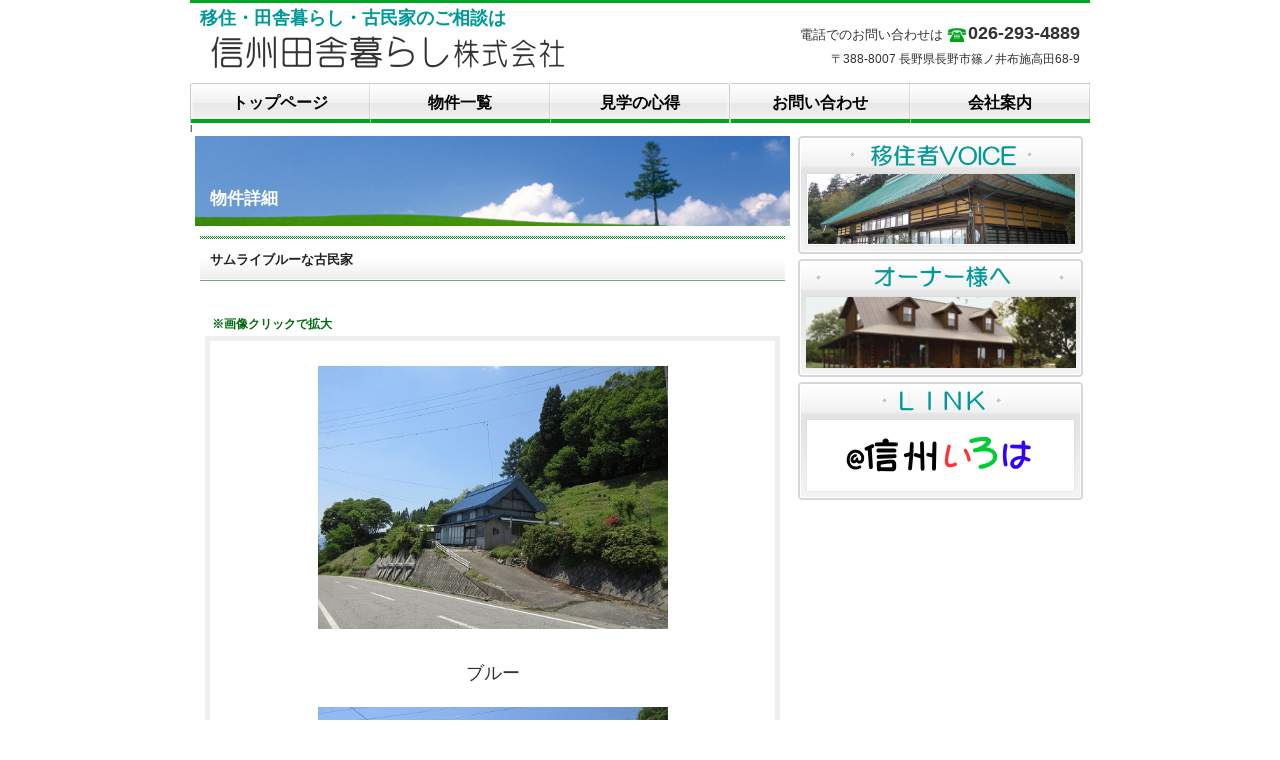

--- FILE ---
content_type: text/html
request_url: https://www.s-inaka.co.jp/550inaoka.html
body_size: 14817
content:
<!DOCTYPE HTML PUBLIC "-//W3C//DTD HTML 4.01 Transitional//EN" "http://www.w3.org/TR/html4/loose.dtd">
<html lang="ja">
<head>
<meta http-equiv="Content-Type" content="text/html; charset=Shift_JIS">
<meta http-equiv="Content-Style-Type" content="text/css">
<meta http-equiv="Content-Script-Type" content="text/javascript">
<meta name="viewport" content="width=device-width, initial-scale=1">
<meta name="format-detection" content="telephone=no">
<meta name="GENERATOR" content="JustSystems Homepage Builder Version 20.0.1.0 for Windows">
<title>物件詳細&nbsp;-&nbsp;信州田舎暮らし株式会社</title>
<link rel="stylesheet" href="hpbparts.css" type="text/css" id="hpbparts">
<link rel="stylesheet" href="container_6Hb_2c_middle.css" type="text/css" id="hpbcontainer">
<link rel="stylesheet" href="main_6Hb_2c.css" type="text/css" id="hpbmain">
<link rel="stylesheet" href="user.css" type="text/css" id="hpbuser">
<script type="text/javascript" src="jquery.min.js"><!-- hpbiptitle jQuery library --></script> <script type="text/javascript" src="move-mainnav.js">hpb-move-mainnav-js</script> </head>
<body id="hpb-template-06-08b-01" class="hpb-layoutset-02 hpb-responsive">
<div id="hpb-skip"><a href="#hpb-title">本文へスキップ</a></div>
<div id="hpb-container">
  <div id="hpb-header">
    <div id="hpb-headerMain">
      <h1><font color="#009999" size="4" face="HG丸ｺﾞｼｯｸM-PRO"><b>移住・田舎暮らし・古民家のご相談は</b></font></h1>
    </div>
    <div id="hpb-headerLogo"><a href="index.html">信州田舎暮らし株式会社</a></div>
    <div id="hpb-headerExtra1">
      <p class="tel"><span>電話でのお問い合わせは</span>026-293-4889</p>
      <p class="address">〒388-8007 長野県長野市篠ノ井布施高田68-9</p>
    </div>
  </div>
  <!-- header end --><!-- inner -->
  <div id="hpb-inner">
    <!-- wrapper -->
    <div id="hpb-wrapper">
      <!-- page title -->
      <div id="hpb-title">
        <h2><span class="en">detail</span><b><span class="ja"><font color="#ffffff" face="メイリオ">物件詳細</font></span></b></h2>
      </div>
      <!-- page title end --><!-- main -->
      <div id="hpb-main">
        <!-- detail -->
        <div id="detail">
          <h3>サムライブルーな古民家</h3>
          <font size="+1"><br>
          </font>
          <h4>※画像クリックで拡大</h4>
          <div id="detail-imgbox" style="text-align : center;" align="center">
            <p style="text-align : center;" align="center"><a href="img-b/550inaoka/1.jpg"><img src="img-a/550inaoka/1.jpg" width="350" border="0"></a></p>
            <p style="text-align : center;" align="center"><font size="+1">ブルー</font></p>
            <a href="img-b/550inaoka/2.jpg"><img src="img-a/550inaoka/2.jpg" width="350" alt="内装1" border="0"></a>
            <p style="text-align : center;" align="center"><font size="4">空も屋根もブルーです</font></p>
            <a href="img-b/550inaoka/3.jpg"><img src="img-a/550inaoka/3.jpg" width="350" alt="内装2" border="0"></a>
            <p style="text-align : center;" align="center"><font size="+1">家の前に上がると・・</font></p>
            <a href="img-b/550inaoka/4.jpg"><img src="img-a/550inaoka/4.jpg" width="359" alt="内装3" border="0"></a>
            <p style="text-align : center;" align="center"><font size="+1">いい景色！</font></p>
            <a href="img-b/550inaoka/5.jpg"><img src="img-a/550inaoka/5.jpg" width="350" alt="内装3" border="0"></a>
            <p style="text-align : center;" align="center"><font size="+1">奥に進むと・・</font></p>
            <a href="img-b/550inaoka/6.jpg"><img src="img-a/550inaoka/6.jpg" width="372" alt="内装3" border="0"></a>
            <p style="text-align : center;" align="center"><font size="+1">小屋があります！</font></p>
            <a href="img-b/550inaoka/7.jpg"><img src="img-a/550inaoka/7.jpg" width="373" alt="内装3" border="0"></a>
            <p style="text-align : center;" align="center"><font size="+1">何しようかな</font></p>
            <p style="text-align : center;" align="center"><a href="img-b/550inaoka/8.jpg"><img src="img-a/550inaoka/8.jpg" width="350" border="0"></a></p>
            <p style="text-align : center;" align="center"><font size="+1">奥からはこんな感じです</font></p>
            <p style="text-align : center;" align="center"><a href="img-b/550inaoka/9.jpg"><img src="img-a/550inaoka/9.jpg" width="350" border="0"></a></p>
            <p style="text-align : center;" align="center"><font size="4">ここは駐車スペースかな！？</font></p>
            <p style="text-align : center;" align="center"><a href="img-b/550inaoka/10.jpg"><img src="img-a/550inaoka/10.jpg" width="350" border="0"></a></p>
            <p style="text-align : center;" align="center"><font size="4">おっ！　階段発見</font></p>
            <p style="text-align : center;" align="center"><a href="img-b/550inaoka/11.jpg"><img src="img-a/550inaoka/11.jpg" width="350" border="0"></a></p>
            <p style="text-align : center;" align="center"><font size="4">軽くハイキング　</font></p>
            <p style="text-align : center;" align="center"><a href="img-b/550inaoka/12.jpg"><img src="img-a/550inaoka/12.jpg" width="350" height="262" border="0"></a></p>
            <p style="text-align : center;" align="center"><font size="4">Favorite place</font></p>
            <p style="text-align : center;" align="center"><a href="img-b/550inaoka/13.jpg"><img src="img-a/550inaoka/13.jpg" width="350" height="262" border="0"></a></p>
            <p style="text-align : center;" align="center"><font size="4">ヤー！！</font></p>
            <p style="text-align : center;" align="center"><a href="img-b/550inaoka/14.jpg"><img src="img-a/550inaoka/14.jpg" width="350" height="262" border="0"></a></p>
            <p style="text-align : center;" align="center"><font size="4">下から3段あるんです！</font></p>
            <p style="text-align : center;" align="center"><a href="img-b/550inaoka/15.jpg"><img src="img-a/550inaoka/15.jpg" width="350" height="262" border="0"></a></p>
            <font size="4">2段目</font><br>
            <br>
            <a href="img-b/550inaoka/16.jpg"><img src="img-a/550inaoka/16.jpg" width="350" height="262" border="0"></a><br>
            <br>
            <font size="4">1段目は菜園かな！？</font><br>
            <br>
            <a href="img-b/550inaoka/17.jpg"><img src="img-a/550inaoka/17.jpg" width="350" height="262" border="0"></a><br>
            <br>
            <font size="4">いきなり、では！</font><br>
            <br>
            <a href="img-b/550inaoka/18.jpg"><img src="img-a/550inaoka/18.jpg" width="350" height="262" border="0"></a><br>
            <br>
            <font size="4">丁度よい大きさの古民家です</font><br>
            <br>
            <a href="img-b/550inaoka/19.jpg"><img src="img-a/550inaoka/19.jpg" width="350" height="262" border="0"></a><br>
            <br>
            <font size="4">角度を変えて</font><br>
            <br>
            <a href="img-b/550inaoka/20.jpg"><img src="img-a/550inaoka/20.jpg" width="350" height="262" border="0"></a><br>
            <font size="4">梁や柱がいい感じ！<br>
            </font> <br>
            <a href="img-b/550inaoka/22.jpg"><img src="img-a/550inaoka/22.jpg" width="350" height="262" border="0"></a><br>
            <br>
            <font size="4">奥から</font><br>
            <br>
            <a href="img-b/550inaoka/23.jpg"><img src="img-a/550inaoka/23.jpg" width="350" height="262" border="0"></a><br>
            <br>
            <font size="4">ここは陽だまりですね！</font><br>
            <br>
            <a href="img-b/550inaoka/24.jpg"><img src="img-a/550inaoka/24.jpg" width="350" height="262" border="0"></a><br>
            <br>
            <font size="4">お鍋イレブン！　整列！</font><br>
            <br>
            <a href="img-b/550inaoka/25.jpg"><img src="img-a/550inaoka/25.jpg" width="350" height="262" border="0"></a><br>
            <br>
            <font size="4">お風呂</font><br>
            <br>
            <a href="img-b/550inaoka/26.jpg"><img src="img-a/550inaoka/26.jpg" width="350" height="262" border="0"></a><br>
            <br>
            <font size="4">お便所</font><br>
            <br>
            <br>
            <a href="img-b/550inaoka/27.jpg"><img src="img-a/550inaoka/27.jpg" width="350" height="262" border="0"></a><br>
            <br>
            <font size="4">2階です</font><br>
            <br>
            <a href="img-b/550inaoka/28.jpg"><img src="img-a/550inaoka/28.jpg" width="350" height="262" border="0"></a><br>
            <br>
            <font size="4">お待ちしてます！！</font><br>
            <br>
            <br>
            <a href="img-b/550inaoka/29.jpg"><img src="img-a/550inaoka/29.jpg" width="350" height="262" border="0"></a><br>
            <br>
            <font size="4">間取図　</font><br>
          </div>
          <hr>
          <h4>物件概要</h4>
          <table>
            <tbody>
              <tr>
                <th colspan="2" width="114"><font size="2">価格</font></th>
                <td width="113"><font color="#ff0000">550万円</font></td>
                <th colspan="2"><font size="2">都市計画</font></th>
                <td width="106"><font size="2">都市計画区域外</font></td>
              </tr>
              <tr>
                <th colspan="2" width="114"><font size="2">取引態様</font></th>
                <td width="113"><font size="2">売主</font></td>
                <th colspan="2"><font size="2">用途地域</font></th>
                <td width="106"><font size="2">なし</font></td>
              </tr>
              <tr>
                <th colspan="2" width="114"><font size="2">権利</font></th>
                <td width="113"><font size="2">所有権</font></td>
                <th colspan="2"><font size="2">建ぺい率/容積率</font></th>
                <td width="106">なし<font size="2"><br>
                </font></td>
              </tr>
              <tr>
                <th colspan="2" width="114"><font size="2">所在地</font></th>
                <td width="113">上水内郡小川村稲丘</td>
                <th rowspan="4" width="35"><font size="2">設備</font></th>
                <th><font size="2">&nbsp;上水道</font></th>
                <td width="106"><font size="2">公営水道</font></td>
              </tr>
              <tr>
                <th rowspan="2"><font size="2">交通</font></th>
                <th><font size="2">最寄駅</font></th>
                <td width="113"><font size="2">安茂里駅～約27㎞</font></td>
                <th><font size="2">&nbsp;下水道</font></th>
                <td width="106"><font size="2">汲み取り</font></td>
              </tr>
              <tr>
                <th><font size="2">&nbsp;IC&nbsp;</font></th>
                <td width="113"><font size="2">長野IC～約32㎞</font></td>
                <th><font size="2">&nbsp;ガス</font></th>
                <td width="106">プロパン</td>
              </tr>
              <tr>
                <th rowspan="2"><font size="2">土地&nbsp;</font></th>
                <th><font size="2">&nbsp;面積</font></th>
                <td width="113"><font size="2">3314.69㎡</font></td>
                <th><font size="2">&nbsp;電気</font></th>
                <td width="106"><font size="2">中部電力</font></td>
              </tr>
              <tr>
                <th><font size="2">&nbsp;内訳&nbsp;</font></th>
                <td width="113"><font size="2">宅地377.69㎡<br>
                山林2863㎡<br>
                原野74㎡<br>
                </font></td>
                <th colspan="3" rowspan="4" valign="top"><font size="2">備考<br>
                </font>※公共下水道に接続可能です。</th>
              </tr>
              <tr>
                <th rowspan="3"><font size="2">建物&nbsp;</font></th>
                <th><font size="2">&nbsp;延床面積</font></th>
                <td width="113"><font size="2">127.26㎡<br>
                </font></td>
              </tr>
              <tr>
                <th><font size="2">&nbsp;構造</font></th>
                <td style="text-align : left;" align="left" width="113"><font size="2">木造亜鉛メッキ鋼板葺2階建<br>
                </font></td>
              </tr>
              <tr>
                <th><font size="2">&nbsp;建築年</font></th>
                <td style="text-align : left;" align="left" width="113"><font size="2">昭和16年</font></td>
              </tr>
              <tr>
                <th colspan="6" style="text-align : center;" align="center"><font color="#009999" size="4"><a href="img-a/550inaoka/550稲丘.pdf"><u><font color="#ff0000" size="4" face="メイリオ"><font color="#ff0000" face="メイリオ">物件資料ﾀﾞｳﾝﾛｰﾄﾞ<br>
                </font></font></u></a></font><font color="#ff0000">(Property material download)</font></th>
              </tr>
              <tr>
                <th style="text-align : center;" align="center" colspan="6">&nbsp;<font size="3"><a href="contact.html"><font color="#ff0000">→お問い合わせ</font></a></font></th>
              </tr>
            </tbody>
          </table>
          <hr>
          <div id="pagetop"><a href="#hpb-container">このページの先頭へ</a></div>
        </div>
        <!-- detail end -->
      </div>
      <!-- main end -->
    </div>
    <!-- wrapper end --><!-- navi -->
    <div id="hpb-nav">
      <h3 class="hpb-c-index">ナビゲーション</h3>
      <ul>
        <li id="nav-toppage"><a href="index.html"><span class="en">top&nbsp;page</span><span class="ja"><font size="3">トップページ</font></span></a> 
        <li id="nav-estate"><a href="estate.html"><span class="en">real&nbsp;estate</span><span class="ja"><font size="3">物件一覧</font></span></a> 
        <li id="nav-access"><a href="access.html"><font size="3"><span class="en">access</span><span class="ja">見学の心得</span></font></a> 
        <li id="nav-contact"><a href="contact.html"><span class="en">contact&nbsp;us</span><span class="ja"><font size="3">お問い合わせ</font></span></a> 
        <li id="nav-company"><a href="company.html"><span class="en">company</span><span class="ja"><font size="3">会社案内</font></span></a> 
      </ul>
      l
    </div>
    <!-- navi end --><!-- aside -->
    <div id="hpb-aside">
      <div id="banner">
        <h3 class="hpb-c-index">バナースペース</h3>
        <ul>
          <li><a href="voice.html" id="banner-pet">ペットと暮らせる物件</a> 
          <li><a href="owner.html" id="banner-resort">別荘・リゾート・セカンドハウス</a> 
          <li><a href="estate.html" id="banner-special">注目物件情報</a> 
        </ul>
      </div>
    </div>
    <!-- aside end -->
  </div>
  <!-- inner end --><!-- footer --><br>
  <div id="hpb-footer"></div>
  <!-- footer end -->
</div>
<!-- container end --><script type="text/javascript" src="navigation.js">hpb-navigation-js</script>
<p><a href="230toga.html">物件詳細 - 信州田舎暮らし株式会社</a></p>
</body>
</html>

--- FILE ---
content_type: text/css
request_url: https://www.s-inaka.co.jp/container_6Hb_2c_middle.css
body_size: 8445
content:
@charset "Shift_JIS";

/* 要素リセット */
body{
    margin: 0;
    padding: 0;
    font-size: 75%;
    font-family: 'メイリオ' ,Meiryo, 'ヒラギノ角ゴ Pro W3' , 'Hiragino Kaku Gothic Pro' , 'ＭＳ Ｐゴシック' , 'Osaka' ,sans-serif;
    color: #333333; /* 標準文字色 */
    min-width: 900px;
}
/* Safari用ハック 文字サイズ調整 */
/*\*/
html:first-child body{
    font-size: 70%;
}
/* end */

img{
    border-top: 0;
    border-right: 0;
    border-bottom: 0;
    border-left: 0;
}

/*--------------------------------------------------------
  レイアウト設定
--------------------------------------------------------*/
#hpb-container {
}

#hpb-header{
    width: 900px;
    margin-left: auto;
    margin-right: auto;
    margin-bottom: 0px;
	margin-top:-1px;
	height:80px;
    overflow: hidden;
}
#hpb-inner{
    width: 900px;
	margin-top:-1px;
    margin-left: auto;
    margin-right: auto;
    position: relative;
    clear: both;
}
#hpb-wrapper{
	margin-top:-1px;
	padding-top:50px;
	width:900px;
	margin-left:auto;
	margin-right:auto;
}
.hpb-layoutset-02 #hpb-wrapper{
    width: 585px;
	float: left;
}

.hpb-layoutset-01 #hpb-title{
    height: 280px;
	margin-bottom:133px;
}
.hpb-layoutset-01 #hpb-title h2{
    margin-top: 0px;
    margin-bottom: 0;
    margin-left: 0;
    margin-right: 0;
    overflow: hidden;
    text-indent: -9999px;
    height: 280px;
    background-image : url(mainimg_6Hb.png);
    background-position: top center;
    background-repeat: no-repeat;
}
.hpb-layoutset-02 #hpb-title{
    width: 595px;
	margin-left:5px;
}

.hpb-layoutset-01 #hpb-main{
    width: 900px;
    text-align: left;
}
.hpb-layoutset-02 #hpb-main{
    width: 585px;
	padding-left:10px;
    text-align: left;
	float: left;
}

#hpb-nav{
    width: 900px;
	height:50px;
    overflow: hidden;
	position:absolute;
	top:0;
	left:0;
}

.hpb-layoutset-01 #hpb-aside{
    width: 899px;
	height:125px;
    overflow: hidden;
	position:absolute;
	top:330px;
	left:1px;
}
.hpb-layoutset-02 #hpb-aside{
    width: 300px;
	float: right;
	padding-top: 53px;
	padding-bottom: 10px;
}

/*--------------------------------------------------------
  デザイン設定
--------------------------------------------------------*/

/* コンテンツ配置領域 */

/* ナビゲーション */
#hpb-nav ul{
	display: block;
	margin-top: 0;
	margin-right: 0;
	margin-bottom: 0;
	margin-left: 0;
	padding-top: 0;
	padding-right: 0;
	padding-bottom: 0;
	padding-left: 0;
	list-style-type: none;
	overflow: hidden;
	width:900px;
	height:40px;
	background-image : url(mainmenuBg_6Hb.png);
	background-repeat: repeat-x;
	background-position: center bottom;
}

/* バナー */
#banner {
}
.hpb-layoutset-01 #banner ul{
	height:120px;
	overflow:hidden;
}
.hpb-layoutset-01 #banner li{
    display: block;
    padding-top: 2px;
	margin-left:11px;
	float:left;
}
.hpb-layoutset-02 #banner li{
	width:285px;
	margin-left:auto;
	margin-right:auto;
}

/* トップページ */

#toppage{
	min-height:380px;
	position:relative;
	margin-left:13px;
	margin-bottom:25px;
	width:573px;
}

/* 店舗情報 */
#toppage-info{
	width: 279px;
	position:absolute;
	top:0px;
	right:-303px;
	padding-top: 3px;
	padding-right: 3px;
	padding-bottom: 3px;
	padding-left: 3px;
	background-color: #ffffff;
	background-image : url(infoBg_6Hb_01.png);
	background-repeat: repeat;
	background-position: left top;
}
#toppage-info img.shopinfo{
	background-color: #FFFFFF;
	display:block;
	text-align:center;
	padding-top: 10px;
	padding-right: 54px;
	padding-bottom: 10px;
	padding-left: 55px;
	margin: 0px;
	background-image : url(infoBg_6Hb_02.png);
	background-repeat: repeat-x;
	background-position: center top;
	width:170px;
}
#hpb-wrapper #toppage-info h3{
	background-image : url(infoBg_6Hb_03.png);
	background-repeat: repeat-x;
	background-position: center top;
	background-color: #FFFFFF;
	color:#006a11;
	margin-top: 0px;
	margin-right: 0px;
	margin-bottom: 0px;
	margin-left: 0px;
	padding-top: 8px;
	padding-right: 10px;
	padding-bottom: 6px;
	padding-left: 10px;
	font-size: 1.2em;
	font-weight: bold;
	text-transform: capitalize;
	border-bottom-width: 1px;
	border-bottom-style: dotted;
	border-bottom-color: #dbdbdb;
}
#toppage-info span.ja{
	display: none;
}
#toppage-info h4{
	font-weight: bold;
	font-size: 1.15em;
	background-color: #FFFFFF;
	margin-left: 0;
	margin-right: 0;
	margin-bottom: 0;
	margin-top: 0;
	padding-top: 7px;
	padding-right: 10px;
	padding-left: 10px;
	padding-bottom:3px;
}
#toppage-info h4 span.en{
	color: #000000;
}
#toppage-info p{
	background-color: #FFFFFF;
	margin-top: 0;
	margin-bottom: 0;
	margin-left: 0;
	margin-right: 0;
	padding-top: 0px;
	padding-right: 10px;
	padding-left: 10px;
	padding-bottom:2px;
	line-height: 1.6;
	width: 259px;
}
#toppage-info p.access{
	margin-top: -2.5em;
	margin-bottom: 0;
	float:right;
	padding-bottom:0px;
	width: 87px;
}
#toppage-info p.access a{
	line-height: 19px;
	width: 87px;
	height:23px;
	display: block;
	overflow: hidden;
	text-indent: -9999px;
	background-image : url(access_6Hb.png);
	background-position: top left;
	background-repeat: no-repeat;
}
#toppage-info hr{
	background-color: #FFFFFF;
	margin-top: 0px;
	margin-right: 0px;
	margin-bottom: 0px;
	margin-left: 0px;
	padding-top: 0px;
	padding-right: 0px;
	padding-bottom: 0px;
	padding-left: 0px;
	border-top-width: 4px;
	border-top-style: solid;
	border-top-color: #FFFFFF;
}

/* ページの先頭へのリンク設定 */
#toppage #pagetop{
	position:absolute;
	bottom:0;
	right:-303px;
	margin-bottom:0;
}

/* =======================================================
  レスポンシブル設定
======================================================= */
@media screen and (max-width: 568px) {

	body{
		min-width: 100%;
	}

	/*--------------------------------------------------------
	  レイアウト設定
	--------------------------------------------------------*/
	#hpb-header{
		width: 100%;
		margin-top: 0;
		height: auto;
		padding-bottom: 10px;
	}
	#hpb-inner{
		width: 100%;
		margin-top: 0;
	}
	#hpb-wrapper{
		margin-top: 0;
		padding-top:10px;
		width: 100%;
	}
	.hpb-layoutset-02 #hpb-wrapper{
		width: 100%;
		float: none;
	}
	.hpb-layoutset-01 #hpb-title{
		height: auto;
		margin-bottom:0;
	}
	.hpb-layoutset-01 #hpb-title h2{
		height: 180px;
		background-size: contain;
	}
	.hpb-layoutset-02 #hpb-title{
		width: 96%;
		margin-right: auto;
		margin-left: auto;
		padding-top: 35px;
		padding-bottom: 5px;
		background-color:#f0f8fb;
		-webkit-border-top-right-radius: 3px;
		-webkit-border-top-left-radius: 3px;
		border-top-right-radius: 3px;
		border-top-left-radius: 3px;
	}
	.hpb-layoutset-01 #hpb-main{
		width: 96%;
		margin-right: auto;
		margin-left: auto;
		padding-bottom: 20px;
	}
	.hpb-layoutset-02 #hpb-main{
		width: 96%;
		padding-left:0;
		float: none;
		margin-right: auto;
		margin-left: auto;
		padding-top: 10px;
		padding-bottom: 20px;
	}
	#hpb-nav{
		width: 100%;
		height:auto;
		position:relative;
		border-top-width: 1px;
		border-top-color: #cacaca;
		border-top-style: solid;
		border-bottom-width: 4px;
		border-bottom-color: #00a51b;
		border-bottom-style: solid;
		background-color: #f1f1f1;
	}
	.hpb-layoutset-01 #hpb-aside{
		width: 96%;
		height:auto;
		position:relative;
		top:0;
		left:0;
		padding-bottom: 20px;
	}
	.hpb-layoutset-02 #hpb-aside{
		width: 96%;
		float: none;
		margin-right: auto;
		margin-left: auto;
		padding-top: 0;
		padding-bottom: 20px;
	}

	/*--------------------------------------------------------
	  デザイン設定
	--------------------------------------------------------*/
	/* コンテンツ配置領域 */
	/* ナビゲーション */
	#hpb-nav ul{
		display: none;
		width: 100%;
		height: auto;
		background-image : none;
	}
	#hpb-nav ul.toggled-on{
		display: block;
	}

	/* バナー */
	.hpb-layoutset-01 #banner ul{
		height: auto;
	}
	.hpb-layoutset-01 #banner li{
		padding-top: 0;
		margin-left: 0;
		float: none;
	}
	.hpb-layoutset-02 #banner li{
		max-width:100%;
	}

	/* トップページ */
	#toppage{
		min-height:0;
		margin-left:0;
		margin-bottom:0;
		width: 100%;
	}

	/* 店舗情報 */
	#toppage-info{
		width: 100%;
		position:relative;
		top:0;
		right:0;
		box-sizing: border-box;
	}
	#toppage-info img.shopinfo{
		display: none;
	}
	#toppage-info p{
		width: 100%;
		box-sizing: border-box;
	}
	#toppage-info p.access{
		margin-top: 0;
		float:none;
		width: 100%;
	}
	#toppage-info p.access a{
		max-width:100%;
	}

	/* ページの先頭へのリンク設定 */
	#toppage #pagetop{
		position:relative;
		bottom:0;
		right:0;
	}



}


--- FILE ---
content_type: text/css
request_url: https://www.s-inaka.co.jp/main_6Hb_2c.css
body_size: 19589
content:
@charset "Shift_JIS";
/*--------------------------------------------------------
  共通レイアウトパーツ設定
--------------------------------------------------------*/
/* ヘッダー内パーツ */

#hpb-header{
	border-top-width: 3px;
	border-top-style: solid;
	border-top-color: #00A523;
}
#hpb-headerMain {
}
#hpb-headerMain h1{
	font-size:0.75em;
	font-weight:normal;
	margin-left:10px;
	margin-bottom:0;
	margin-top:0;
	height:20px;
	line-height:30px;
}
#hpb-headerLogo{
	padding-top:7px;
	margin-left:10px;
	width:380px;
	float:left;
}
#hpb-headerLogo a{
	display: block;
	text-indent: -9999px;
	overflow: hidden;
	height: 40px;
	width:380px;
	background-image : url(logo_6Hb.png);
	background-position: center left;
	background-repeat: no-repeat;
}
#hpb-headerExtra1{
	width:350px;
	float:right;
}
#hpb-headerExtra1 p.tel{
	/* 電話番号の文字設定 */
	padding-top: 0px;
	padding-right: 10px;
	padding-bottom: 0px;
	padding-left: 0px;
	text-align: right;
	font-size: 18px;
	font-weight: bold;
	line-height: 20px;
	margin-top: 0px;
	margin-right: 0px;
	margin-bottom: 0px;
	margin-left: 0px;
	height:20px;
}
#hpb-headerExtra1 p.tel span{
	/* 電話番号の「TEL」文字設定 */
	font-size: 0.7em;
	font-weight: normal;
	padding-right: 25px;
	background-image : url(tel_6Hb.png);
	background-repeat: no-repeat;
	background-position: right -2px;
	line-height: 20px;
}
#hpb-headerExtra1 p.address{
	/* 住所文字設定 */
	text-align: right;
	margin-top: 0px;
	margin-right: 0px;
	margin-bottom: 0px;
	margin-left: 0px;
	padding-top: 7px;
	padding-right: 10px;
	padding-bottom: 0px;
	padding-left: 0px;
	font-size:1.1em;
}
#hpb-headerExtra2 {
}
/* フッター内パーツ */
#hpb-footer{
	width: 900px;
	height: 70px;
	margin-left: auto;
	margin-right: auto;
	padding-top: 18px;
	clear: both;
	background-image : url(footerBg_6Hb.png);
	background-repeat: repeat-x;
	background-position: center top;
}

#hpb-footerMain{
	width:440px;
	float:right;
}
#hpb-footerMain p{
	/* コピーライト文字設定 */
    margin-top: 0;
	margin-bottom: 0;
	padding-top: 0;
	padding-bottom: 0;
	padding-right: 12px;
	font-size: 0.9em;
	text-align: right;
}
#hpb-footerLogo {
}
#hpb-footerExtra1{
	width: 440px;
	float: left;
}
#hpb-footerExtra1 ul{
	margin-top: 0px;
	margin-right: 0;
	margin-bottom: 0;
	margin-left: 0;
	padding-top: 0;
	padding-right: 0;
	padding-bottom: 0;
	padding-left: 0;
	list-style-type: none;
	text-align: left;
}
#hpb-footerExtra1 li{
	/* フッターナビ設定 */
    line-height: 12px;
	font-size: 0.9em;
	display:inline;
}
#hpb-footerExtra1 li a{
	line-height: 12px;
	padding-left: 21px;
	background-image : url(fpoint_6Hb.png);
	background-repeat: no-repeat;
	background-position: 12px 1px;
}
#hpb-footerExtra2 {
}
/* サイドブロック内パーツ */

/* バナー */
#banner {
}
#banner ul{
	margin-top: 0;
	margin-right: 0;
	margin-bottom: 0;
	margin-left: 0;
	padding-top: 0;
	padding-right: 0;
	padding-bottom: 0;
	padding-left: 0;
	list-style-type: none;
}
#banner li{
	display: block;
	margin-bottom: 5px;
	text-align: left;
}
#banner li a{
	display: block;
	height: 118px;
	width:285px;
	text-indent: -9999px;
	overflow: hidden;
}
#banner a#banner-pet{
	/* ペット物件バナー */
    background-image : url(banner_6Hb_01.png);
	background-position: center center;
	background-repeat: no-repeat;
}
#banner a#banner-resort{
	/* リゾート物件バナー */
    background-image : url(banner_6Hb_02.png);
	background-position: center center;
	background-repeat: no-repeat;
}
#banner a#banner-special{
	/* 注目物件バナー */
    background-image : url(banner_6Hb_03.png);
	background-position: center center;
	background-repeat: no-repeat;
}
/*--------------------------------------------------------
  ナビゲーション設定
--------------------------------------------------------*/

#hpb-nav li{
	display: block;
	width:180px;
	float:left;
	overflow: hidden;
}
#hpb-nav li a{
	display: block;
	height: 40px;
	text-align: center;
	overflow: hidden;
	line-height: 40px;
	background-image : url(mainmenu_6Hb.png);
	background-repeat: no-repeat;
	background-position: center top;
	color: #000000;
	font-weight: bold;
	text-decoration:none;
}
#hpb-nav li span.en{
	display:none;
}
#hpb-nav li span.ja {
}
#hpb-nav li#nav-toppage a{
	background-position: left top;
}
#hpb-nav li#nav-access a{
	background-position: right top;
}
#hpb-nav a:hover{
	background-image : url(mainmenu_6Hb_on.png);
	color:#006a11;
}
#hpb-nav h3.hpb-c-index{
	height: 1px;
	margin: 0;
	padding: 0;
	overflow: hidden;
	text-indent: -9999px;
	background: none;
}
/*--------------------------------------------------------
  基本パーツデザイン設定
--------------------------------------------------------*/

/* リンク文字色 */
a:link{
	color: #000000;
	text-decoration: underline;
}
a:visited{
	color: #000000;
	text-decoration: underline;
}
a:hover{
	color: #FF8A25;
	text-decoration: none;
}
a:active{
	color: #000000;
	text-decoration: none;
}
#hpb-skip{
	/* ヘッダースキップの非表示 */
    height: 1px;
	margin: 0;
	padding: 0;
	overflow: hidden;
	text-indent: -9999px;
}
p{
	margin-top: 10px;
	margin-bottom: 20px;
	padding-right: 15px;
	padding-left: 15px;
	line-height: 1.6;
	text-align: left;
	overflow: visible;
}
p.large{
	font-weight: bold;
	color:#006a11;
	font-size: 1.2em;
	margin-bottom: 10px;
	margin-top: 5px;
}
p.indent{
	padding-left: 15px;
}
.price{
	color: #ff0000;
}
.left{
	float: left;
}
.right{
	float: right;
}
img.center{
	display:block;
	margin-left:auto;
	margin-right:auto;
	margin-top:15px;
	margin-bottom:15px;
}
hr{
	width: 100%;
	height: 1px;
	margin-top: 0px;
	margin-right: auto;
	margin-bottom: 0px;
	margin-left: auto;
	padding-top: 0;
	padding-right: 0;
	padding-bottom: 0;
	padding-left: 0;
	clear: both;
	border-top-width: 1px;
	border-top-style: none;
	border-right-width: 1px;
	border-right-style: none;
	border-left-width: 1px;
	border-left-style: none;
	color: #ffffff;
	border-bottom-width: 1px;
	border-bottom-style: none;
}
.hpb-layoutset-02 h2{
	background-color:#6CF;
	height: 90px;
	line-height : 125px;
	padding-left:15px;
	padding-right:15px;
	margin-bottom:0px;
	margin-top: 5px;
	margin-right: 0px;
	margin-left: 0px;
	padding-top: 0px;
	padding-bottom: 0px;
	background-image : url(pagetitle_6Hb.png);
	background-repeat: no-repeat;
	background-position: left top;
	overflow:hidden;
}
.hpb-layoutset-02 h2 span.ja{
	color:#006a11;
	font-size:1em;
}
.hpb-layoutset-02 h2 span.en{
	display: none;
}
#hpb-wrapper h3{
	height: 25px;
	overflow: hidden;
	margin-top: 10px;
	margin-right: 0;
	margin-bottom: 10px;
	margin-left: 0;
	padding-top: 0;
	padding-left: 15px;
	padding-bottom: 0;
	font-size: 1.1em;
	line-height: 25px;
	text-align: left;
	font-weight: normal;
}
.hpb-layoutset-02 #hpb-wrapper h3{
	height: 45px;
	overflow: hidden;
	margin-top: 10px;
	margin-right: 0;
	margin-bottom: 10px;
	margin-left: 0;
	padding-top: 0;
	padding-left: 10px;
	padding-right:10px;
	padding-bottom: 0;
	font-size: 1.2em;
	line-height: 48px;
	text-align: left;
	background-image : url(indexBg_6Hb.png);
	background-repeat: repeat-x;
	background-position: left top;
	color:#222222;
	font-weight:bold;
}
#hpb-wrapper h3 span.en {
}
h3.hpb-c-index{
	height: 1px;
	margin: 0;
	padding: 0;
	overflow: hidden;
	text-indent: -9999px;
	background: none;
}
h4{
	margin-top: 0;
	margin-right: 0;
	margin-bottom: 0;
	margin-left: 0;
	padding-top: 5px;
	padding-right: 12px;
	padding-bottom: 0;
	padding-left: 12px;
	text-align: left;
	font-size: 1.1em;
	line-height: 1.2;
	font-weight: bold;
	color:#006a11;
}
h5{
	margin-top: 0;
	margin-bottom: 0;
	text-align: left;
	font-size: 1.1em;
	line-height: 1.5;
	font-weight: bold;
}
table{
	margin-top: 5px;
	margin-right: auto;
	margin-bottom: 15px;
	margin-left: auto;
	border-collapse: collapse;
	border-top-width: 1px;
	border-top-style: dotted;
	border-top-color: #CCCCCC;
	width:98%;
}
table th{
	padding-top: 5px;
	padding-right: 8px;
	padding-bottom: 5px;
	padding-left: 8px;
	text-align: left;
	background-color: #EFEFEF;
	border-bottom-width: 1px;
	border-bottom-style: dotted;
	border-bottom-color: #CCCCCC;
	white-space: nowrap;
	color:#006a11;
}
table td{
	padding-top: 5px;
	padding-right: 8px;
	padding-bottom: 5px;
	padding-left: 8px;
	text-align: left;
	border-bottom-width: 1px;
	border-bottom-style: dotted;
	border-bottom-color: #CCCCCC;
}
td h4{
	padding-right: 2px;
	padding-left: 2px;
}
td p{
	margin-bottom: 0.5em;
	padding-left:5px;
	padding-right:5px;
}
/* フォームパーツ設定 */
input.button{
	margin-top: 10px;
	margin-bottom: 15px;
}
textarea{
	width: 400px;
	height: 200px;
}
input.l{
	width: 400px;
}
input.m{
	width: 250px;
}
input.s{
	width: 50px;
}
input.button{
	display:block;
	margin-left:auto;
	margin-right:auto;
}
/* メインコンテンツ内基本パーツ */

#hpb-main ul{
	margin-top: 0;
	margin-right: 5px;
	margin-bottom: 0;
	margin-left: 5px;
	padding-top: 0;
	padding-right: 0;
	padding-bottom: 0;
	padding-left: 0;
	list-style-type: none;
}
#hpb-main ul li{
	text-align: left;
	line-height: 1.4;
	padding-top: 5px;
	padding-right: 15px;
	padding-bottom: 5px;
	padding-left: 15px;
	border-bottom-width: 1px;
	border-bottom-style: dotted;
	border-bottom-color: #DDDDDD;
	background-image : url(point_6Hb.png);
	background-position: 0 6px;
	background-repeat: no-repeat;
}
#hpb-main dl{
	margin-top: 0;
	margin-right: 0;
	margin-bottom: 20px;
	margin-left: 0;
	padding-top: 0;
	padding-right: 0;
	padding-bottom: 0;
	padding-left: 0;
}
#hpb-main dt{
	float: left;
	margin-top: 0;
	margin-right: 0;
	margin-bottom: 0;
	margin-left: 0;
	text-align: left;
	line-height: 19px;
	min-height: 19px;
	width: 160px !important;
	padding-top: 13px;
	padding-right: 0;
	padding-bottom: 2px;
	padding-left: 5px;
	text-indent:20px;
	background-image : url(arrow_6Hb.png);
	background-position: 13px 16px;
	background-repeat: no-repeat;
	color: #000;
	font-weight: bold;
}
#hpb-main dd{
	margin-top: 0;
	margin-right: 5px;
	margin-bottom: 0;
	margin-left: 5px;
	padding-top: 13px;
	padding-right: 15px;
	padding-bottom: 11px;
	text-align: left;
	line-height: 19px;
	min-height: 19px;
	padding-left: 170px;
	border-bottom-width: 1px;
	border-bottom-style: dotted;
	border-bottom-color: #DDDDDD;
	color: #333333;
}
*:first-child + html #hpb-main dd{
	/* for IE7 */
    padding-left: 10px;
	min-height: 20px;
}
* html #hpb-main dd{
	/* for IE6 */
    padding-left: 0px;
	height: 20px;
}
#hpb-main dl::after{
	content: ".";
	clear: both;
	height: 0;
	display: block;
	visibility: hidden;
}
#hpb-main img.left{
	margin-top: 5px;
	margin-right: 20px;
	margin-bottom: 10px;
	float: left;
}
#hpb-main img.right{
	margin-top: 5px;
	margin-bottom: 10px;
	margin-left: 20px;
	float: right;
}

/* ページの先頭へのリンク設定 */
#pagetop{
	margin-top: 15px;
	margin-right: auto;
	margin-bottom: 20px;
	margin-left: auto;
	text-align: right;
}
#pagetop a{
    display: block;
	margin-left: auto;
	margin-right: 0px;
	width: 140px;
	height: 30px;
	text-align: left;
	text-indent: -9999px;
	overflow: hidden;
	background-image : url(returnTop_6Hb.png);
	background-position: center left;
	background-repeat: no-repeat;
}

/* トップページ デザイン定義 */
#toppage p.large{
	background-image : url(indexBg_6Hb.png);
	background-repeat: repeat-x;
	background-position: left top;
	height: 45px;
	line-height:48px;
	color:#222222;
	font-size:1.2em;
	padding-left:10px;
	padding-right:10px;
	width:553px;
	margin-bottom:15px;
}
#toppage-news h3{
	height: 45px;
	overflow: hidden;
	margin-top: 10px;
	margin-right: 0;
	margin-bottom: 0px;
	margin-left: 0;
	padding-top: 0;
	padding-left: 15px;
	padding-bottom: 0;
	font-size: 1.2em;
	line-height: 40px;
	text-align: left;
	background-image : url(top_banner_6Hb.png);
	background-position: left top;
	background-repeat: no-repeat;
	text-transform: capitalize;
	color:#333333;
	font-weight:bold;
}
#toppage-news {
}
#toppage-news span.ja{
	display: none;
}
#toppage-news dl{
	border-right-width: 1px;
	border-right-style: solid;
	border-right-color: #CACACA;
	border-bottom-width: 1px;
	border-left-width: 1px;
	border-bottom-style: solid;
	border-left-style: solid;
	border-bottom-color: #CACACA;
	border-left-color: #CACACA;
}
#toppage-news dd{
	border-bottom-style:none;
	border-top-width: 1px;
	border-top-style: dotted;
	border-top-color: #DDDDDD;
}
#toppage-news dl dt:first-child + dd{
	border-top-style: none;
}

/* 物件詳細 デザイン定義 */
#detail h3{
	color: #442c10;
	background-image: none;
	padding-left: 5px;
	font-size: 1.2em;
	font-weight: bold;
}
#detail-imgbox{
	margin-top: 5px;
	margin-right: 5px;
	margin-left: 5px;
	margin-bottom:15px;
	padding-top: 15px;
	padding-bottom: 5px;
	text-align: center;
	border-top-width: 5px;
	border-right-width: 5px;
	border-bottom-width: 5px;
	border-left-width: 5px;
	border-top-style: solid;
	border-right-style: solid;
	border-bottom-style: solid;
	border-left-style: solid;
	border-top-color: #EFEFEF;
	border-right-color: #EFEFEF;
	border-bottom-color: #EFEFEF;
	border-left-color: #EFEFEF;
}
#detail-imgbox img{
	margin-right: 15px;
	margin-left: 15px;
	margin-bottom:10px;
}

/* 会社案内 */
#company{
	padding-top:10px;
}

/* お問い合わせ */
#contact p.large{
	margin-top:15px;
	padding-top:10px;
	padding-left:10px;
	padding-bottom:10px;
	padding-right:10px;
	border-top-width: 3px;
	border-right-width: 3px;
	border-bottom-width: 3px;
	border-left-width: 3px;
	border-top-style: solid;
	border-right-style: solid;
	border-bottom-style: solid;
	border-left-style: solid;
	border-top-color: #EFEFEF;
	border-right-color: #EFEFEF;
	border-bottom-color: #EFEFEF;
	border-left-color: #EFEFEF;
}

/* =======================================================
  レスポンシブル設定
======================================================= */
@media screen and (max-width: 568px) {

	/*--------------------------------------------------------
	  共通レイアウトパーツ設定
	--------------------------------------------------------*/
	/* ヘッダー内パーツ */
	#hpb-headerMain h1{
		margin-left:0;
		padding-top: 5px;
		padding-right: 5px;
		padding-bottom: 5px;
		padding-left: 5px;
		height:auto;
		line-height:1.4;
	}
	#hpb-headerLogo{
		padding-top:0;
		margin-left:0;
		width: 98%;
		float:none;
		margin-right: auto;
		margin-left: auto;
	}
	#hpb-headerLogo a{
		max-width: 100%;
		background-size: contain;
		background-position: top center;
		margin-top: 10px;
		margin-right: auto;
		margin-bottom: 10px;
		margin-left: auto;
	}
	#hpb-headerExtra1{
		width: 98%;
		float:none;
		margin-right: auto;
		margin-left: auto;
		padding-top: 10px;
	}
	#hpb-headerExtra1 p.tel{
		/* 電話番号の文字設定 */
		padding-right: 0;
		line-height: 1.4;
		height:auto;
	}
	#hpb-headerExtra1 p.tel span{
		/* 電話番号の「TEL」文字設定 */
		display:block;
	}
	#hpb-headerExtra1 p.address{
		/* 住所文字設定 */
		padding-top: 0;
		padding-right: 0;
	}

	/* フッター内パーツ */
	#hpb-footer{
		width: 100%;
		height: auto;
		margin-right: auto;
		margin-left: auto;
		padding-top: 0;
	}
	#hpb-footerMain{
		width: 100%;
		float: none;
		padding-top: 10px;
		padding-bottom: 5px;
	}
	#hpb-footerMain p{
		/* コピーライト文字設定 */
		padding-right: 5px;
		padding-left: 5px;
		text-align: center;
		word-break: break-all;
	}
	#hpb-footerExtra1{
		width: 100%;
		float: none;
		padding-top: 15px;
		padding-bottom: 15px;
	}
	#hpb-footerExtra1 ul{
		text-align: center;
	}
	#hpb-footerExtra1 li{
		/* フッターナビ設定 */
		display: inline-block;
		padding-top: 2px;
		padding-right: 5px;
		padding-bottom: 2px;
		padding-left: 5px;
	}

	/* サイドブロック内パーツ */
	/* バナー */
	#banner li a{
		max-width: 100%;
		margin-left: auto;
		margin-right: auto;
	}
	#banner a#banner-pet,
	#banner a#banner-resort,
	#banner a#banner-special{
		background-size: contain;
	}

	/*--------------------------------------------------------
	  ナビゲーションデザイン設定
	--------------------------------------------------------*/
	#hpb-nav h3.hpb-c-index{
		width: 27px;
		height: 20px;
		background-image : url(btn_menu.png);
		background-position: top left;
		background-repeat: no-repeat;
		margin-left: 10px;
		margin-top: 10px;
		margin-bottom: 10px;
		overflow: hidden;
		text-indent: -9999px;
		cursor: pointer;
	}
	#hpb-nav li{
		display: block;
		width: 100%;
		float: none;
		border-top-width: 1px;
		border-top-color: #cacaca;
		border-top-style: solid;
	}
	#hpb-nav li a{
		display: block;
		height: auto;
		text-align: left;
		line-height: 1.4;
		background-image : none;
		padding-top: 10px;
		padding-right: 10px;
		padding-bottom: 10px;
		padding-left: 10px;
	}
	#hpb-nav a:hover{
		background-image : none;
		background-color:#ebffef;
	}

	/*--------------------------------------------------------
	  基本パーツデザイン設定
	--------------------------------------------------------*/
	p{
		padding-right: 0;
		padding-left: 0;
	}
	img.left{
		margin-left: 0;
	}
	img.right{
		margin-right: 0;
	}
	.hpb-layoutset-02 h2{
		background-color:#fcfdfe;
		height: auto;
		line-height:1.4;
		margin-top: 0;
		padding-top:5px;
		padding-bottom:5px;
		background-image : none;
		word-break: break-all;
	}
	#hpb-wrapper h3{
		height: auto;
		line-height: 1.4;
	}
	.hpb-layoutset-02 #hpb-wrapper h3{
		height: auto;
		padding-top: 7px;
		padding-right:10px;
		padding-bottom: 7px;
		padding-left: 10px;
		line-height: 1.4;
		text-align: left;
		background-image : none;
		background-color:#fbfbfb;
		border-top-width: 3px;
		border-top-color: #00a51b;
		border-top-style: dotted;
		border-bottom-width: 1px;
		border-bottom-color: #74a57c;
		border-bottom-style: solid;
	}
	h4{
		padding-right: 0;
		padding-left: 0;
	}
	table{
		margin-right: auto;
		margin-left: auto;
	}

	/* フォームパーツ設定 */
	textarea{
		width: 96%;
	}
	input.l{
		width: 96%;
	}
	input.m{
		width: 60%;
	}
	input.s{
		width: 30%;
	}

	/* メインコンテンツ内基本パーツ */
	#hpb-main ul li{
		padding-right: 0;
	}
	#hpb-main dt{
		float: none;
		max-width: 100%;
		padding-bottom: 0;
		box-sizing: border-box;
	}
	#hpb-main dd{
		padding-right: 0;
		padding-left: 20px;
	}
	#hpb-main img.left{
		margin-right: 0;
		float: none;
	}
	#hpb-main img.right{
		margin-left: 0;
		float: none;
	}
	#pagetop{
		margin-bottom: 0;
	}
	#pagetop a{
	/* ページの先頭へのリンク設定 */
		padding-right: 0;
	}

	/* トップページ デザイン定義 */
	#toppage p.large{
		background-image : none;
		height: auto;
		line-height:1.4;
		padding-top:10px;
		padding-right:10px;
		padding-bottom:10px;
		padding-left:10px;
		width:100%;
		background-color:#fbfbfb;
		border-top-width: 3px;
		border-top-color: #00a51b;
		border-top-style: dotted;
		border-bottom-width: 1px;
		border-bottom-color: #74a57c;
		border-bottom-style: solid;
		box-sizing: border-box;
	}
	#toppage-news h3{
		height: auto;
		padding-top: 0;
		padding-left: 15px;
		line-height: 40px;
		background-image : none;
		-webkit-border-top-right-radius: 3px;
		-webkit-border-top-left-radius: 3px;
		border-top-right-radius: 3px;
		border-top-left-radius: 3px;
		background-color: #f1f1f1;
		border-top-width: 1px;
		border-top-color: #cacaca;
		border-top-style: solid;
		border-right-width: 1px;
		border-right-color: #cacaca;
		border-right-style: solid;
		border-left-width: 1px;
		border-left-color: #cacaca;
		border-left-style: solid;
	}
	#toppage-news dd{
		border-bottom-style:dotted;
		border-top-style: none;
	}
	#toppage-news dl dd:last-child{
		border-bottom-style: none;
	}

	/* 物件一覧 デザイン定義 */
	#estate table th{
		width: 30%;
	}
	#estate table th img{
		width: 100%;
		height: auto;
	}
	#estate table td{
		width: 70%;
	}

	/* 物件詳細 デザイン定義 */
	#detail-imgbox{
		padding-right: 15px;
		padding-left: 15px;
	}
	#detail-imgbox img{
		margin-right: 0;
		margin-left: 0;
	}



}